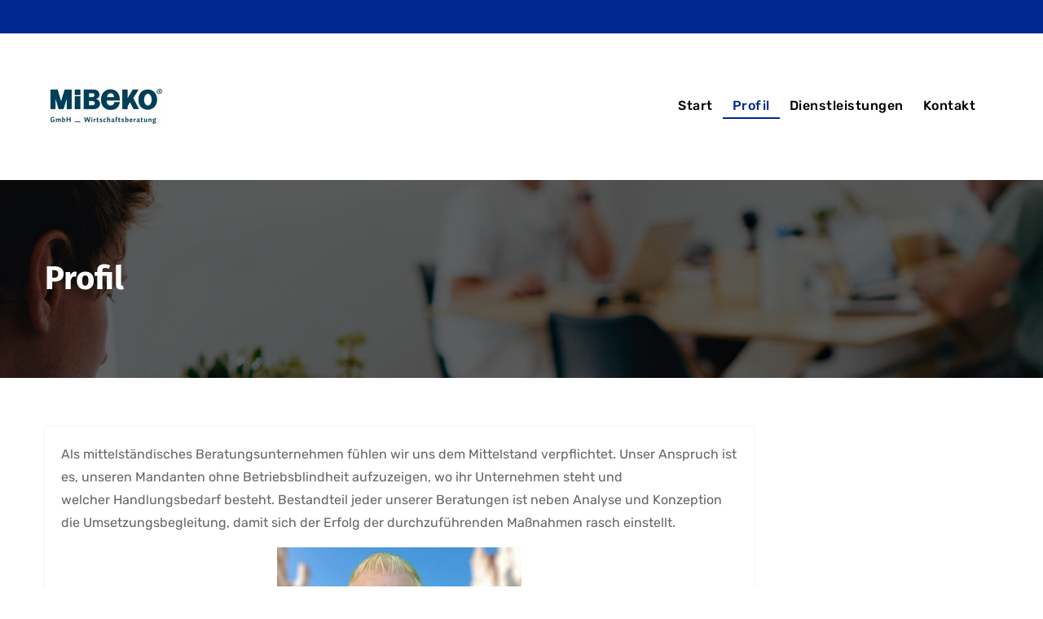

--- FILE ---
content_type: text/html; charset=UTF-8
request_url: https://mibeko.biz/profil
body_size: 9971
content:
<!DOCTYPE html>
<html lang="de">
<head>
<meta charset="UTF-8">
<meta name="viewport" content="width=device-width, initial-scale=1">
<link rel="profile" href="https://gmpg.org/xfn/11">
<meta http-equiv="x-ua-compatible" content="ie=edge">
<meta name='robots' content='index, follow, max-image-preview:large, max-snippet:-1, max-video-preview:-1' />

	<!-- This site is optimized with the Yoast SEO plugin v26.8 - https://yoast.com/product/yoast-seo-wordpress/ -->
	<title>Profil - MiBeKo</title>
	<link rel="canonical" href="https://mibeko.biz/profil" />
	<meta property="og:locale" content="de_DE" />
	<meta property="og:type" content="article" />
	<meta property="og:title" content="Profil - MiBeKo" />
	<meta property="og:description" content="Als mittelständisches Beratungsunternehmen fühlen wir uns dem Mittelstand verpflichtet. Unser Anspruch ist es, unseren Mandanten ohne Betriebsblindheit aufzuzeigen, wo ihr Unternehmen steht undwelcher Handlungsbedarf besteht. Bestandteil jeder unserer Beratungen ist neben Analyse und Konzeption die Umsetzungsbegleitung, damit sich der Erfolg der durchzuführenden Maßnahmen rasch einstellt. Der Kopf des Unternehmens ist Prof. Dr. Stefan Becker. Er [&hellip;]" />
	<meta property="og:url" content="https://mibeko.biz/profil" />
	<meta property="og:site_name" content="MiBeKo" />
	<meta property="article:modified_time" content="2022-10-03T11:19:28+00:00" />
	<meta property="og:image" content="https://mibeko.biz/wp-content/uploads/2022/10/pdsb2022_gross-300x222.jpg" />
	<meta name="twitter:card" content="summary_large_image" />
	<meta name="twitter:label1" content="Geschätzte Lesezeit" />
	<meta name="twitter:data1" content="1 Minute" />
	<script type="application/ld+json" class="yoast-schema-graph">{"@context":"https://schema.org","@graph":[{"@type":"WebPage","@id":"https://mibeko.biz/profil","url":"https://mibeko.biz/profil","name":"Profil - MiBeKo","isPartOf":{"@id":"https://mibeko.biz/#website"},"primaryImageOfPage":{"@id":"https://mibeko.biz/profil#primaryimage"},"image":{"@id":"https://mibeko.biz/profil#primaryimage"},"thumbnailUrl":"https://mibeko.biz/wp-content/uploads/2022/10/pdsb2022_gross-300x222.jpg","datePublished":"2021-06-24T12:00:27+00:00","dateModified":"2022-10-03T11:19:28+00:00","breadcrumb":{"@id":"https://mibeko.biz/profil#breadcrumb"},"inLanguage":"de","potentialAction":[{"@type":"ReadAction","target":["https://mibeko.biz/profil"]}]},{"@type":"ImageObject","inLanguage":"de","@id":"https://mibeko.biz/profil#primaryimage","url":"https://mibeko.biz/wp-content/uploads/2022/10/pdsb2022_gross.jpg","contentUrl":"https://mibeko.biz/wp-content/uploads/2022/10/pdsb2022_gross.jpg","width":1189,"height":879},{"@type":"BreadcrumbList","@id":"https://mibeko.biz/profil#breadcrumb","itemListElement":[{"@type":"ListItem","position":1,"name":"Startseite","item":"https://mibeko.biz/"},{"@type":"ListItem","position":2,"name":"Profil"}]},{"@type":"WebSite","@id":"https://mibeko.biz/#website","url":"https://mibeko.biz/","name":"MiBeKo","description":"Ihre Wirtschaftsberatung für den Mittelstand","publisher":{"@id":"https://mibeko.biz/#organization"},"potentialAction":[{"@type":"SearchAction","target":{"@type":"EntryPoint","urlTemplate":"https://mibeko.biz/?s={search_term_string}"},"query-input":{"@type":"PropertyValueSpecification","valueRequired":true,"valueName":"search_term_string"}}],"inLanguage":"de"},{"@type":"Organization","@id":"https://mibeko.biz/#organization","name":"MiBeKo GmbH","url":"https://mibeko.biz/","logo":{"@type":"ImageObject","inLanguage":"de","@id":"https://mibeko.biz/#/schema/logo/image/","url":"https://mibeko.biz/wp-content/uploads/2021/06/cropped-cropped-cropped-logo2021_512px.png","contentUrl":"https://mibeko.biz/wp-content/uploads/2021/06/cropped-cropped-cropped-logo2021_512px.png","width":512,"height":512,"caption":"MiBeKo GmbH"},"image":{"@id":"https://mibeko.biz/#/schema/logo/image/"}}]}</script>
	<!-- / Yoast SEO plugin. -->



<link rel="alternate" type="application/rss+xml" title="MiBeKo &raquo; Feed" href="https://mibeko.biz/feed" />
<link rel="alternate" type="application/rss+xml" title="MiBeKo &raquo; Kommentar-Feed" href="https://mibeko.biz/comments/feed" />
<link rel="alternate" title="oEmbed (JSON)" type="application/json+oembed" href="https://mibeko.biz/wp-json/oembed/1.0/embed?url=https%3A%2F%2Fmibeko.biz%2Fprofil" />
<link rel="alternate" title="oEmbed (XML)" type="text/xml+oembed" href="https://mibeko.biz/wp-json/oembed/1.0/embed?url=https%3A%2F%2Fmibeko.biz%2Fprofil&#038;format=xml" />
<style id='wp-img-auto-sizes-contain-inline-css' type='text/css'>
img:is([sizes=auto i],[sizes^="auto," i]){contain-intrinsic-size:3000px 1500px}
/*# sourceURL=wp-img-auto-sizes-contain-inline-css */
</style>
<style id='wp-emoji-styles-inline-css' type='text/css'>

	img.wp-smiley, img.emoji {
		display: inline !important;
		border: none !important;
		box-shadow: none !important;
		height: 1em !important;
		width: 1em !important;
		margin: 0 0.07em !important;
		vertical-align: -0.1em !important;
		background: none !important;
		padding: 0 !important;
	}
/*# sourceURL=wp-emoji-styles-inline-css */
</style>
<link rel='stylesheet' id='wp-block-library-css' href='https://mibeko.biz/wp-includes/css/dist/block-library/style.min.css?ver=6.9' type='text/css' media='all' />
<style id='classic-theme-styles-inline-css' type='text/css'>
/*! This file is auto-generated */
.wp-block-button__link{color:#fff;background-color:#32373c;border-radius:9999px;box-shadow:none;text-decoration:none;padding:calc(.667em + 2px) calc(1.333em + 2px);font-size:1.125em}.wp-block-file__button{background:#32373c;color:#fff;text-decoration:none}
/*# sourceURL=/wp-includes/css/classic-themes.min.css */
</style>
<style id='global-styles-inline-css' type='text/css'>
:root{--wp--preset--aspect-ratio--square: 1;--wp--preset--aspect-ratio--4-3: 4/3;--wp--preset--aspect-ratio--3-4: 3/4;--wp--preset--aspect-ratio--3-2: 3/2;--wp--preset--aspect-ratio--2-3: 2/3;--wp--preset--aspect-ratio--16-9: 16/9;--wp--preset--aspect-ratio--9-16: 9/16;--wp--preset--color--black: #000000;--wp--preset--color--cyan-bluish-gray: #abb8c3;--wp--preset--color--white: #ffffff;--wp--preset--color--pale-pink: #f78da7;--wp--preset--color--vivid-red: #cf2e2e;--wp--preset--color--luminous-vivid-orange: #ff6900;--wp--preset--color--luminous-vivid-amber: #fcb900;--wp--preset--color--light-green-cyan: #7bdcb5;--wp--preset--color--vivid-green-cyan: #00d084;--wp--preset--color--pale-cyan-blue: #8ed1fc;--wp--preset--color--vivid-cyan-blue: #0693e3;--wp--preset--color--vivid-purple: #9b51e0;--wp--preset--gradient--vivid-cyan-blue-to-vivid-purple: linear-gradient(135deg,rgb(6,147,227) 0%,rgb(155,81,224) 100%);--wp--preset--gradient--light-green-cyan-to-vivid-green-cyan: linear-gradient(135deg,rgb(122,220,180) 0%,rgb(0,208,130) 100%);--wp--preset--gradient--luminous-vivid-amber-to-luminous-vivid-orange: linear-gradient(135deg,rgb(252,185,0) 0%,rgb(255,105,0) 100%);--wp--preset--gradient--luminous-vivid-orange-to-vivid-red: linear-gradient(135deg,rgb(255,105,0) 0%,rgb(207,46,46) 100%);--wp--preset--gradient--very-light-gray-to-cyan-bluish-gray: linear-gradient(135deg,rgb(238,238,238) 0%,rgb(169,184,195) 100%);--wp--preset--gradient--cool-to-warm-spectrum: linear-gradient(135deg,rgb(74,234,220) 0%,rgb(151,120,209) 20%,rgb(207,42,186) 40%,rgb(238,44,130) 60%,rgb(251,105,98) 80%,rgb(254,248,76) 100%);--wp--preset--gradient--blush-light-purple: linear-gradient(135deg,rgb(255,206,236) 0%,rgb(152,150,240) 100%);--wp--preset--gradient--blush-bordeaux: linear-gradient(135deg,rgb(254,205,165) 0%,rgb(254,45,45) 50%,rgb(107,0,62) 100%);--wp--preset--gradient--luminous-dusk: linear-gradient(135deg,rgb(255,203,112) 0%,rgb(199,81,192) 50%,rgb(65,88,208) 100%);--wp--preset--gradient--pale-ocean: linear-gradient(135deg,rgb(255,245,203) 0%,rgb(182,227,212) 50%,rgb(51,167,181) 100%);--wp--preset--gradient--electric-grass: linear-gradient(135deg,rgb(202,248,128) 0%,rgb(113,206,126) 100%);--wp--preset--gradient--midnight: linear-gradient(135deg,rgb(2,3,129) 0%,rgb(40,116,252) 100%);--wp--preset--font-size--small: 13px;--wp--preset--font-size--medium: 20px;--wp--preset--font-size--large: 36px;--wp--preset--font-size--x-large: 42px;--wp--preset--spacing--20: 0.44rem;--wp--preset--spacing--30: 0.67rem;--wp--preset--spacing--40: 1rem;--wp--preset--spacing--50: 1.5rem;--wp--preset--spacing--60: 2.25rem;--wp--preset--spacing--70: 3.38rem;--wp--preset--spacing--80: 5.06rem;--wp--preset--shadow--natural: 6px 6px 9px rgba(0, 0, 0, 0.2);--wp--preset--shadow--deep: 12px 12px 50px rgba(0, 0, 0, 0.4);--wp--preset--shadow--sharp: 6px 6px 0px rgba(0, 0, 0, 0.2);--wp--preset--shadow--outlined: 6px 6px 0px -3px rgb(255, 255, 255), 6px 6px rgb(0, 0, 0);--wp--preset--shadow--crisp: 6px 6px 0px rgb(0, 0, 0);}:where(.is-layout-flex){gap: 0.5em;}:where(.is-layout-grid){gap: 0.5em;}body .is-layout-flex{display: flex;}.is-layout-flex{flex-wrap: wrap;align-items: center;}.is-layout-flex > :is(*, div){margin: 0;}body .is-layout-grid{display: grid;}.is-layout-grid > :is(*, div){margin: 0;}:where(.wp-block-columns.is-layout-flex){gap: 2em;}:where(.wp-block-columns.is-layout-grid){gap: 2em;}:where(.wp-block-post-template.is-layout-flex){gap: 1.25em;}:where(.wp-block-post-template.is-layout-grid){gap: 1.25em;}.has-black-color{color: var(--wp--preset--color--black) !important;}.has-cyan-bluish-gray-color{color: var(--wp--preset--color--cyan-bluish-gray) !important;}.has-white-color{color: var(--wp--preset--color--white) !important;}.has-pale-pink-color{color: var(--wp--preset--color--pale-pink) !important;}.has-vivid-red-color{color: var(--wp--preset--color--vivid-red) !important;}.has-luminous-vivid-orange-color{color: var(--wp--preset--color--luminous-vivid-orange) !important;}.has-luminous-vivid-amber-color{color: var(--wp--preset--color--luminous-vivid-amber) !important;}.has-light-green-cyan-color{color: var(--wp--preset--color--light-green-cyan) !important;}.has-vivid-green-cyan-color{color: var(--wp--preset--color--vivid-green-cyan) !important;}.has-pale-cyan-blue-color{color: var(--wp--preset--color--pale-cyan-blue) !important;}.has-vivid-cyan-blue-color{color: var(--wp--preset--color--vivid-cyan-blue) !important;}.has-vivid-purple-color{color: var(--wp--preset--color--vivid-purple) !important;}.has-black-background-color{background-color: var(--wp--preset--color--black) !important;}.has-cyan-bluish-gray-background-color{background-color: var(--wp--preset--color--cyan-bluish-gray) !important;}.has-white-background-color{background-color: var(--wp--preset--color--white) !important;}.has-pale-pink-background-color{background-color: var(--wp--preset--color--pale-pink) !important;}.has-vivid-red-background-color{background-color: var(--wp--preset--color--vivid-red) !important;}.has-luminous-vivid-orange-background-color{background-color: var(--wp--preset--color--luminous-vivid-orange) !important;}.has-luminous-vivid-amber-background-color{background-color: var(--wp--preset--color--luminous-vivid-amber) !important;}.has-light-green-cyan-background-color{background-color: var(--wp--preset--color--light-green-cyan) !important;}.has-vivid-green-cyan-background-color{background-color: var(--wp--preset--color--vivid-green-cyan) !important;}.has-pale-cyan-blue-background-color{background-color: var(--wp--preset--color--pale-cyan-blue) !important;}.has-vivid-cyan-blue-background-color{background-color: var(--wp--preset--color--vivid-cyan-blue) !important;}.has-vivid-purple-background-color{background-color: var(--wp--preset--color--vivid-purple) !important;}.has-black-border-color{border-color: var(--wp--preset--color--black) !important;}.has-cyan-bluish-gray-border-color{border-color: var(--wp--preset--color--cyan-bluish-gray) !important;}.has-white-border-color{border-color: var(--wp--preset--color--white) !important;}.has-pale-pink-border-color{border-color: var(--wp--preset--color--pale-pink) !important;}.has-vivid-red-border-color{border-color: var(--wp--preset--color--vivid-red) !important;}.has-luminous-vivid-orange-border-color{border-color: var(--wp--preset--color--luminous-vivid-orange) !important;}.has-luminous-vivid-amber-border-color{border-color: var(--wp--preset--color--luminous-vivid-amber) !important;}.has-light-green-cyan-border-color{border-color: var(--wp--preset--color--light-green-cyan) !important;}.has-vivid-green-cyan-border-color{border-color: var(--wp--preset--color--vivid-green-cyan) !important;}.has-pale-cyan-blue-border-color{border-color: var(--wp--preset--color--pale-cyan-blue) !important;}.has-vivid-cyan-blue-border-color{border-color: var(--wp--preset--color--vivid-cyan-blue) !important;}.has-vivid-purple-border-color{border-color: var(--wp--preset--color--vivid-purple) !important;}.has-vivid-cyan-blue-to-vivid-purple-gradient-background{background: var(--wp--preset--gradient--vivid-cyan-blue-to-vivid-purple) !important;}.has-light-green-cyan-to-vivid-green-cyan-gradient-background{background: var(--wp--preset--gradient--light-green-cyan-to-vivid-green-cyan) !important;}.has-luminous-vivid-amber-to-luminous-vivid-orange-gradient-background{background: var(--wp--preset--gradient--luminous-vivid-amber-to-luminous-vivid-orange) !important;}.has-luminous-vivid-orange-to-vivid-red-gradient-background{background: var(--wp--preset--gradient--luminous-vivid-orange-to-vivid-red) !important;}.has-very-light-gray-to-cyan-bluish-gray-gradient-background{background: var(--wp--preset--gradient--very-light-gray-to-cyan-bluish-gray) !important;}.has-cool-to-warm-spectrum-gradient-background{background: var(--wp--preset--gradient--cool-to-warm-spectrum) !important;}.has-blush-light-purple-gradient-background{background: var(--wp--preset--gradient--blush-light-purple) !important;}.has-blush-bordeaux-gradient-background{background: var(--wp--preset--gradient--blush-bordeaux) !important;}.has-luminous-dusk-gradient-background{background: var(--wp--preset--gradient--luminous-dusk) !important;}.has-pale-ocean-gradient-background{background: var(--wp--preset--gradient--pale-ocean) !important;}.has-electric-grass-gradient-background{background: var(--wp--preset--gradient--electric-grass) !important;}.has-midnight-gradient-background{background: var(--wp--preset--gradient--midnight) !important;}.has-small-font-size{font-size: var(--wp--preset--font-size--small) !important;}.has-medium-font-size{font-size: var(--wp--preset--font-size--medium) !important;}.has-large-font-size{font-size: var(--wp--preset--font-size--large) !important;}.has-x-large-font-size{font-size: var(--wp--preset--font-size--x-large) !important;}
:where(.wp-block-post-template.is-layout-flex){gap: 1.25em;}:where(.wp-block-post-template.is-layout-grid){gap: 1.25em;}
:where(.wp-block-term-template.is-layout-flex){gap: 1.25em;}:where(.wp-block-term-template.is-layout-grid){gap: 1.25em;}
:where(.wp-block-columns.is-layout-flex){gap: 2em;}:where(.wp-block-columns.is-layout-grid){gap: 2em;}
:root :where(.wp-block-pullquote){font-size: 1.5em;line-height: 1.6;}
/*# sourceURL=global-styles-inline-css */
</style>
<link rel='stylesheet' id='agencyup-fonts-css' href='//mibeko.biz/wp-content/uploads/omgf/agencyup-fonts/agencyup-fonts.css?ver=1666178847' type='text/css' media='all' />
<link rel='stylesheet' id='bootstrap-css' href='https://mibeko.biz/wp-content/themes/agencyup/css/bootstrap.css?ver=6.9' type='text/css' media='all' />
<link rel='stylesheet' id='agencyup-style-css' href='https://mibeko.biz/wp-content/themes/financey/style.css?ver=6.9' type='text/css' media='all' />
<link rel='stylesheet' id='agencyup-default-css' href='https://mibeko.biz/wp-content/themes/agencyup/css/colors/default.css?ver=6.9' type='text/css' media='all' />
<link rel='stylesheet' id='smartmenus-css' href='https://mibeko.biz/wp-content/themes/agencyup/css/jquery.smartmenus.bootstrap.css?ver=6.9' type='text/css' media='all' />
<link rel='stylesheet' id='font-awesome-css-css' href='https://mibeko.biz/wp-content/themes/agencyup/css/all.css?ver=6.9' type='text/css' media='all' />
<style id='kadence-blocks-global-variables-inline-css' type='text/css'>
:root {--global-kb-font-size-sm:clamp(0.8rem, 0.73rem + 0.217vw, 0.9rem);--global-kb-font-size-md:clamp(1.1rem, 0.995rem + 0.326vw, 1.25rem);--global-kb-font-size-lg:clamp(1.75rem, 1.576rem + 0.543vw, 2rem);--global-kb-font-size-xl:clamp(2.25rem, 1.728rem + 1.63vw, 3rem);--global-kb-font-size-xxl:clamp(2.5rem, 1.456rem + 3.26vw, 4rem);--global-kb-font-size-xxxl:clamp(2.75rem, 0.489rem + 7.065vw, 6rem);}:root {--global-palette1: #3182CE;--global-palette2: #2B6CB0;--global-palette3: #1A202C;--global-palette4: #2D3748;--global-palette5: #4A5568;--global-palette6: #718096;--global-palette7: #EDF2F7;--global-palette8: #F7FAFC;--global-palette9: #ffffff;}
/*# sourceURL=kadence-blocks-global-variables-inline-css */
</style>
<link rel='stylesheet' id='agencyup-style-parent-css' href='https://mibeko.biz/wp-content/themes/agencyup/style.css?ver=6.9' type='text/css' media='all' />
<link rel='stylesheet' id='financey-style-css' href='https://mibeko.biz/wp-content/themes/financey/style.css?ver=1.0' type='text/css' media='all' />
<link rel='stylesheet' id='financey-default-css-css' href='https://mibeko.biz/wp-content/themes/financey/css/colors/default.css?ver=6.9' type='text/css' media='all' />
<script type="text/javascript" src="https://mibeko.biz/wp-content/plugins/ionos-assistant/js/cookies.js?ver=6.9" id="ionos-assistant-wp-cookies-js"></script>
<script type="text/javascript" src="https://mibeko.biz/wp-includes/js/jquery/jquery.min.js?ver=3.7.1" id="jquery-core-js"></script>
<script type="text/javascript" src="https://mibeko.biz/wp-includes/js/jquery/jquery-migrate.min.js?ver=3.4.1" id="jquery-migrate-js"></script>
<script type="text/javascript" src="https://mibeko.biz/wp-content/themes/agencyup/js/navigation.js?ver=6.9" id="agencyup-navigation-js"></script>
<script type="text/javascript" src="https://mibeko.biz/wp-content/themes/agencyup/js/bootstrap.js?ver=6.9" id="bootstrap-js"></script>
<script type="text/javascript" src="https://mibeko.biz/wp-content/themes/agencyup/js/jquery.smartmenus.js?ver=6.9" id="smartmenus-js-js"></script>
<script type="text/javascript" src="https://mibeko.biz/wp-content/themes/agencyup/js/bootstrap-smartmenus.js?ver=6.9" id="bootstrap-smartmenus-js-js"></script>
<script type="text/javascript" src="https://mibeko.biz/wp-content/themes/agencyup/js/jquery.sticky.js?ver=6.9" id="sticky-js-js"></script>
<script type="text/javascript" src="https://mibeko.biz/wp-content/themes/agencyup/js/main.js?ver=6.9" id="agencyup-main-js-js"></script>
<link rel="https://api.w.org/" href="https://mibeko.biz/wp-json/" /><link rel="alternate" title="JSON" type="application/json" href="https://mibeko.biz/wp-json/wp/v2/pages/8" /><link rel="EditURI" type="application/rsd+xml" title="RSD" href="https://mibeko.biz/xmlrpc.php?rsd" />
<meta name="generator" content="WordPress 6.9" />
<link rel='shortlink' href='https://mibeko.biz/?p=8' />
<meta name="generator" content="Elementor 3.34.2; features: additional_custom_breakpoints; settings: css_print_method-external, google_font-enabled, font_display-auto">
			<style>
				.e-con.e-parent:nth-of-type(n+4):not(.e-lazyloaded):not(.e-no-lazyload),
				.e-con.e-parent:nth-of-type(n+4):not(.e-lazyloaded):not(.e-no-lazyload) * {
					background-image: none !important;
				}
				@media screen and (max-height: 1024px) {
					.e-con.e-parent:nth-of-type(n+3):not(.e-lazyloaded):not(.e-no-lazyload),
					.e-con.e-parent:nth-of-type(n+3):not(.e-lazyloaded):not(.e-no-lazyload) * {
						background-image: none !important;
					}
				}
				@media screen and (max-height: 640px) {
					.e-con.e-parent:nth-of-type(n+2):not(.e-lazyloaded):not(.e-no-lazyload),
					.e-con.e-parent:nth-of-type(n+2):not(.e-lazyloaded):not(.e-no-lazyload) * {
						background-image: none !important;
					}
				}
			</style>
			    <style type="text/css">
            .site-title,
        .site-description {
            position: absolute;
            clip: rect(1px, 1px, 1px, 1px);
        }
    		.wrapper { background-color: #ffffff; }
    </style>
    <style type="text/css" id="custom-background-css">
body.custom-background { background-color: #ffffff; }
</style>
	<link rel="icon" href="https://mibeko.biz/wp-content/uploads/2021/06/cropped-logo2021_512px-32x32.png" sizes="32x32" />
<link rel="icon" href="https://mibeko.biz/wp-content/uploads/2021/06/cropped-logo2021_512px-192x192.png" sizes="192x192" />
<link rel="apple-touch-icon" href="https://mibeko.biz/wp-content/uploads/2021/06/cropped-logo2021_512px-180x180.png" />
<meta name="msapplication-TileImage" content="https://mibeko.biz/wp-content/uploads/2021/06/cropped-logo2021_512px-270x270.png" />
		<style type="text/css" id="wp-custom-css">
			.site-info { display: none; }		</style>
		</head>
<body class="wp-singular page-template-default page page-id-8 custom-background wp-custom-logo wp-embed-responsive wp-theme-agencyup wp-child-theme-financey elementor-default elementor-kit-31" >
<a class="skip-link screen-reader-text" href="#content">
Zum Inhalt springen</a>
<div class="wrapper">
 <header class="bs-headwidget">
     
   <!--top-bar-->
    <div class="bs-head-detail two d-none d-md-block">
      <div class="container">
        <div class="row align-items-center">
          <div class="col-md-6 col-xs-12">
                      </div>
                  </div>
      </div>
    </div>
    <!--/top-bar-->
      <!-- Main Menu Area-->
    <div class="bs-main-nav">
      <nav class="navbar navbar-expand-lg navbar-wp">
          <div class="container mobi-menu"> 
           <!-- Logo image --> 
           <div class="navbar-header col-12"> 
          <a href="https://mibeko.biz/" class="navbar-brand" rel="home"><img width="150" height="150" src="https://mibeko.biz/wp-content/uploads/2021/06/logo2021_150px.png" class="custom-logo" alt="MiBeKo Logo" decoding="async" /></a>            <!-- navbar-toggle --> 
            <!-- /Logo --> 
          <div class="desk-header d-flex pl-3 ml-auto my-2 my-lg-0 position-relative align-items-center">
                            <button type="button" class="navbar-toggler collapsed" data-toggle="collapse" data-target=".navbar-collapse">
              <span class="close fa fa-times"></span>
              <span class="navbar-toggler-icon"><i class="fas fa-bars"></i></span>
            </button>
            </div>
          </div>
        </div>
        <div class="container desk-menu">  
          <!-- Logo image -->  
           <div class="navbar-header"> 
            <a href="https://mibeko.biz/" class="navbar-brand" rel="home"><img width="150" height="150" src="https://mibeko.biz/wp-content/uploads/2021/06/logo2021_150px.png" class="custom-logo" alt="MiBeKo Logo" decoding="async" /></a>          </div>
          <!-- /Logo -->
          <!-- /navbar-toggle --> 
          <!-- Navigation -->
           <div class="collapse navbar-collapse">
           <ul id="menu-navigation" class="nav navbar-nav ml-auto"><li id="menu-item-62" class="menu-item menu-item-type-post_type menu-item-object-page menu-item-home menu-item-62"><a class="nav-link" title="Start" href="https://mibeko.biz/">Start</a></li>
<li id="menu-item-14" class="menu-item menu-item-type-post_type menu-item-object-page current-menu-item page_item page-item-8 current_page_item menu-item-14 active"><a class="nav-link" title="Profil" href="https://mibeko.biz/profil">Profil</a></li>
<li id="menu-item-15" class="menu-item menu-item-type-post_type menu-item-object-page menu-item-15"><a class="nav-link" title="Dienstleistungen" href="https://mibeko.biz/dienstleistungen">Dienstleistungen</a></li>
<li id="menu-item-16" class="menu-item menu-item-type-post_type menu-item-object-page menu-item-16"><a class="nav-link" title="Kontakt" href="https://mibeko.biz/kontakt">Kontakt</a></li>
</ul>          </div>
          <div class="desk-header d-flex pl-3 ml-auto my-2 my-lg-0 position-relative align-items-center">
                          </div>
        </div>
      </nav>
    </div>
    <!--/main Menu Area-->    
    </header><!--==================== ti breadcrumb section ====================-->

  <div class="bs-breadcrumb-section" style='background-image: url("https://mibeko.biz/wp-content/themes/agencyup/images/sub-header.jpg" ); background-attachment: scroll;'>
    <div class="overlay" style="background: #00000099" >
      <div class="container">
        <div class="row">
          <div class="col-md-12">
            <div class="bs-breadcrumb-title"><h1 class="page-title">Profil</h1></div>          </div>
        </div>
      </div>
    </div>
  </div>
  <div class="clearfix"></div>
<!--==================== main content section ====================-->
<main id="content">
    <div class="container">
      	<div class="row">
      				<!-- Blog Area -->
			
				<div class="col-lg-9 col-md-8">
					<div class="bs-card-box shd"> 
<p>Als mittelständisches Beratungsunternehmen fühlen wir uns dem Mittelstand verpflichtet. Unser Anspruch ist es, unseren Mandanten ohne Betriebsblindheit aufzuzeigen, wo ihr Unternehmen steht und<br>welcher Handlungsbedarf besteht. Bestandteil jeder unserer Beratungen ist neben Analyse und Konzeption die Umsetzungsbegleitung, damit sich der Erfolg der durchzuführenden Maßnahmen rasch einstellt.</p>


<div class="wp-block-image">
<figure class="aligncenter size-medium"><img fetchpriority="high" decoding="async" width="300" height="222" src="https://mibeko.biz/wp-content/uploads/2022/10/pdsb2022_gross-300x222.jpg" alt="" class="wp-image-173" srcset="https://mibeko.biz/wp-content/uploads/2022/10/pdsb2022_gross-300x222.jpg 300w, https://mibeko.biz/wp-content/uploads/2022/10/pdsb2022_gross-1024x757.jpg 1024w, https://mibeko.biz/wp-content/uploads/2022/10/pdsb2022_gross-768x568.jpg 768w, https://mibeko.biz/wp-content/uploads/2022/10/pdsb2022_gross.jpg 1189w" sizes="(max-width: 300px) 100vw, 300px" /></figure>
</div>


<p>Der Kopf des Unternehmens ist Prof. Dr. Stefan Becker. Er ist Professor für Allg. BWL, insb. Organisations- und Innovationsmanagement an der FOM Hochschule für Oekonomie &amp; Management.<br>Prof. Becker verfügt über eine langjährige Berufserfahrung in der Beratung mittelständischer Unternehmen. Als Projektleiter zahlreicher Beratungsprojekte blickt er auf einen umfangreichen Erfahrungsschatz zurück. Darüber hinaus besteht umfangreiche Beratungskompetenz und Reputation in einer Vielzahl von Branchen und Regionen. Prof. Becker ist Autor zahlreicher Bücher und Fachbeiträge zu wirtschaftlichen Fragestellungen.</p>
	
					</div>
				</div>

									<!--Sidebar Area-->
					<aside class="col-lg-3 col-md-4">
											</aside>
										</div>
	  	</div>
	</div>
</main>
<!--==================== AGENCYUP-FOOTER AREA ====================-->
  <footer style="background-image:url('http://online-kundenservice.de/wp-content/uploads/2021/06/cropped-logo2021_512px.png');">
    <div class="overlay" style="background-color: ;">
  <!--Start agencyup-footer-widget-area-->
    <div class="bs-footer-widget-area">
    <div class="container">
      <div class="row">
        <div id="nav_menu-2" class="col-md-4 rotateInDownLeft animated bs-widget widget_nav_menu"><h6>Navigation</h6><div class="menu-navigation-container"><ul id="menu-navigation-1" class="menu"><li class="menu-item menu-item-type-post_type menu-item-object-page menu-item-home menu-item-62"><a href="https://mibeko.biz/">Start</a></li>
<li class="menu-item menu-item-type-post_type menu-item-object-page current-menu-item page_item page-item-8 current_page_item menu-item-14"><a href="https://mibeko.biz/profil" aria-current="page">Profil</a></li>
<li class="menu-item menu-item-type-post_type menu-item-object-page menu-item-15"><a href="https://mibeko.biz/dienstleistungen">Dienstleistungen</a></li>
<li class="menu-item menu-item-type-post_type menu-item-object-page menu-item-16"><a href="https://mibeko.biz/kontakt">Kontakt</a></li>
</ul></div></div><div id="text-3" class="col-md-4 rotateInDownLeft animated bs-widget widget_text"><h6>Impressum/Datenschutz</h6>			<div class="textwidget"><p><a href="https://mibeko.biz/privacy-policy"><span style="color: #bbbbbb;">Impressum und Datenschutz</span></a></p>
</div>
		</div><div id="text-5" class="col-md-4 rotateInDownLeft animated bs-widget widget_text"><h6>Fernzugriff</h6>			<div class="textwidget"><p>Sie möchten im Rahmen der individuellen Beratung Ihren Bildschirm teilen? Hier finden Sie die passende Software.</p>
<p><a href="https://mibeko.biz/fernzugriff"><span style="color: #bbbbbb;">Software Fernzugriff</a></p>
</div>
		</div>      </div>
    </div>
  </div>
    <!--End agencyup-footer-widget-area-->
  <div class="bs-footer-copyright">
    <div class="container">
      <div class="row">
        <div class="col-md-12 text-center">
			<div class="site-info">
				<a href="https://de.wordpress.org/">
					Mit Stolz präsentiert von WordPress				</a>
				<span class="sep"> | </span>
				Theme: Agencyup by <a href="https://themeansar.com/" rel="designer"> Themeansar</a>.		
			</div>
		</div>
                 </div>
    </div>
  </div>
  </div>
</footer>
</div>
<!-- Scroll To Top -->
<a href="#" class="bs_upscr"><i class="fas fa-angle-up"></i></a>
<!-- /Scroll To Top -->
<script type="speculationrules">
{"prefetch":[{"source":"document","where":{"and":[{"href_matches":"/*"},{"not":{"href_matches":["/wp-*.php","/wp-admin/*","/wp-content/uploads/*","/wp-content/*","/wp-content/plugins/*","/wp-content/themes/financey/*","/wp-content/themes/agencyup/*","/*\\?(.+)"]}},{"not":{"selector_matches":"a[rel~=\"nofollow\"]"}},{"not":{"selector_matches":".no-prefetch, .no-prefetch a"}}]},"eagerness":"conservative"}]}
</script>
	<script>
jQuery('a,input').bind('focus', function() {
   if(!jQuery(this).closest(".menu-item").length && ( jQuery(window).width() <= 992) ) {
	    jQuery('.navbar-collapse').removeClass('show');
	}})
</script>
			<script>
				const lazyloadRunObserver = () => {
					const lazyloadBackgrounds = document.querySelectorAll( `.e-con.e-parent:not(.e-lazyloaded)` );
					const lazyloadBackgroundObserver = new IntersectionObserver( ( entries ) => {
						entries.forEach( ( entry ) => {
							if ( entry.isIntersecting ) {
								let lazyloadBackground = entry.target;
								if( lazyloadBackground ) {
									lazyloadBackground.classList.add( 'e-lazyloaded' );
								}
								lazyloadBackgroundObserver.unobserve( entry.target );
							}
						});
					}, { rootMargin: '200px 0px 200px 0px' } );
					lazyloadBackgrounds.forEach( ( lazyloadBackground ) => {
						lazyloadBackgroundObserver.observe( lazyloadBackground );
					} );
				};
				const events = [
					'DOMContentLoaded',
					'elementor/lazyload/observe',
				];
				events.forEach( ( event ) => {
					document.addEventListener( event, lazyloadRunObserver );
				} );
			</script>
				<script>
	/(trident|msie)/i.test(navigator.userAgent)&&document.getElementById&&window.addEventListener&&window.addEventListener("hashchange",function(){var t,e=location.hash.substring(1);/^[A-z0-9_-]+$/.test(e)&&(t=document.getElementById(e))&&(/^(?:a|select|input|button|textarea)$/i.test(t.tagName)||(t.tabIndex=-1),t.focus())},!1);
	</script>
	<script id="wp-emoji-settings" type="application/json">
{"baseUrl":"https://s.w.org/images/core/emoji/17.0.2/72x72/","ext":".png","svgUrl":"https://s.w.org/images/core/emoji/17.0.2/svg/","svgExt":".svg","source":{"concatemoji":"https://mibeko.biz/wp-includes/js/wp-emoji-release.min.js?ver=6.9"}}
</script>
<script type="module">
/* <![CDATA[ */
/*! This file is auto-generated */
const a=JSON.parse(document.getElementById("wp-emoji-settings").textContent),o=(window._wpemojiSettings=a,"wpEmojiSettingsSupports"),s=["flag","emoji"];function i(e){try{var t={supportTests:e,timestamp:(new Date).valueOf()};sessionStorage.setItem(o,JSON.stringify(t))}catch(e){}}function c(e,t,n){e.clearRect(0,0,e.canvas.width,e.canvas.height),e.fillText(t,0,0);t=new Uint32Array(e.getImageData(0,0,e.canvas.width,e.canvas.height).data);e.clearRect(0,0,e.canvas.width,e.canvas.height),e.fillText(n,0,0);const a=new Uint32Array(e.getImageData(0,0,e.canvas.width,e.canvas.height).data);return t.every((e,t)=>e===a[t])}function p(e,t){e.clearRect(0,0,e.canvas.width,e.canvas.height),e.fillText(t,0,0);var n=e.getImageData(16,16,1,1);for(let e=0;e<n.data.length;e++)if(0!==n.data[e])return!1;return!0}function u(e,t,n,a){switch(t){case"flag":return n(e,"\ud83c\udff3\ufe0f\u200d\u26a7\ufe0f","\ud83c\udff3\ufe0f\u200b\u26a7\ufe0f")?!1:!n(e,"\ud83c\udde8\ud83c\uddf6","\ud83c\udde8\u200b\ud83c\uddf6")&&!n(e,"\ud83c\udff4\udb40\udc67\udb40\udc62\udb40\udc65\udb40\udc6e\udb40\udc67\udb40\udc7f","\ud83c\udff4\u200b\udb40\udc67\u200b\udb40\udc62\u200b\udb40\udc65\u200b\udb40\udc6e\u200b\udb40\udc67\u200b\udb40\udc7f");case"emoji":return!a(e,"\ud83e\u1fac8")}return!1}function f(e,t,n,a){let r;const o=(r="undefined"!=typeof WorkerGlobalScope&&self instanceof WorkerGlobalScope?new OffscreenCanvas(300,150):document.createElement("canvas")).getContext("2d",{willReadFrequently:!0}),s=(o.textBaseline="top",o.font="600 32px Arial",{});return e.forEach(e=>{s[e]=t(o,e,n,a)}),s}function r(e){var t=document.createElement("script");t.src=e,t.defer=!0,document.head.appendChild(t)}a.supports={everything:!0,everythingExceptFlag:!0},new Promise(t=>{let n=function(){try{var e=JSON.parse(sessionStorage.getItem(o));if("object"==typeof e&&"number"==typeof e.timestamp&&(new Date).valueOf()<e.timestamp+604800&&"object"==typeof e.supportTests)return e.supportTests}catch(e){}return null}();if(!n){if("undefined"!=typeof Worker&&"undefined"!=typeof OffscreenCanvas&&"undefined"!=typeof URL&&URL.createObjectURL&&"undefined"!=typeof Blob)try{var e="postMessage("+f.toString()+"("+[JSON.stringify(s),u.toString(),c.toString(),p.toString()].join(",")+"));",a=new Blob([e],{type:"text/javascript"});const r=new Worker(URL.createObjectURL(a),{name:"wpTestEmojiSupports"});return void(r.onmessage=e=>{i(n=e.data),r.terminate(),t(n)})}catch(e){}i(n=f(s,u,c,p))}t(n)}).then(e=>{for(const n in e)a.supports[n]=e[n],a.supports.everything=a.supports.everything&&a.supports[n],"flag"!==n&&(a.supports.everythingExceptFlag=a.supports.everythingExceptFlag&&a.supports[n]);var t;a.supports.everythingExceptFlag=a.supports.everythingExceptFlag&&!a.supports.flag,a.supports.everything||((t=a.source||{}).concatemoji?r(t.concatemoji):t.wpemoji&&t.twemoji&&(r(t.twemoji),r(t.wpemoji)))});
//# sourceURL=https://mibeko.biz/wp-includes/js/wp-emoji-loader.min.js
/* ]]> */
</script>
</body>
</html>